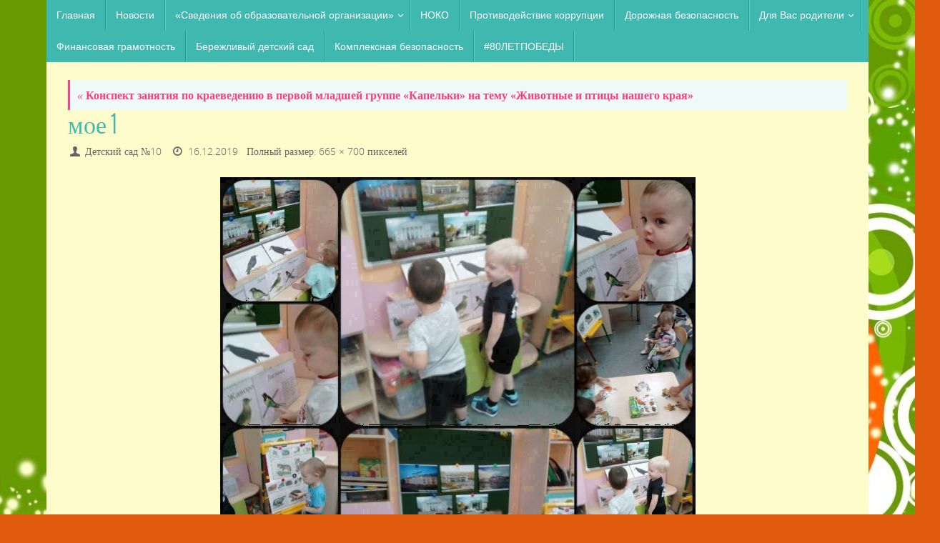

--- FILE ---
content_type: text/html; charset=UTF-8
request_url: https://10.dou-lnk.ru/2019/12/16/konspekt-zanyatiya-po-kraevedeniyu-v-pervoj-mladshej-gruppe-kapelki-na-temu-zhivotnye-i-ptitsy-nashego-kraya/moe-1/
body_size: 56293
content:
<!DOCTYPE html>
<html lang="ru-RU">
<head>
<meta name="viewport" content="width=device-width, user-scalable=no, initial-scale=1.0, minimum-scale=1.0, maximum-scale=1.0">
<meta http-equiv="Content-Type" content="text/html; charset=UTF-8" />
<link rel="profile" href="http://gmpg.org/xfn/11" />
<link rel="pingback" href="https://10.dou-lnk.ru/xmlrpc.php" />
<meta name='robots' content='index, follow, max-image-preview:large, max-snippet:-1, max-video-preview:-1' />

	<!-- This site is optimized with the Yoast SEO plugin v26.7 - https://yoast.com/wordpress/plugins/seo/ -->
	<title>мое 1 - МАДОУ &quot;Детский сад № 10 комбинированного вида&quot;</title>
	<link rel="canonical" href="https://10.dou-lnk.ru/2019/12/16/konspekt-zanyatiya-po-kraevedeniyu-v-pervoj-mladshej-gruppe-kapelki-na-temu-zhivotnye-i-ptitsy-nashego-kraya/moe-1/" />
	<meta property="og:locale" content="ru_RU" />
	<meta property="og:type" content="article" />
	<meta property="og:title" content="мое 1 - МАДОУ &quot;Детский сад № 10 комбинированного вида&quot;" />
	<meta property="og:url" content="https://10.dou-lnk.ru/2019/12/16/konspekt-zanyatiya-po-kraevedeniyu-v-pervoj-mladshej-gruppe-kapelki-na-temu-zhivotnye-i-ptitsy-nashego-kraya/moe-1/" />
	<meta property="og:site_name" content="МАДОУ &quot;Детский сад № 10 комбинированного вида&quot;" />
	<meta property="og:image" content="https://10.dou-lnk.ru/2019/12/16/konspekt-zanyatiya-po-kraevedeniyu-v-pervoj-mladshej-gruppe-kapelki-na-temu-zhivotnye-i-ptitsy-nashego-kraya/moe-1" />
	<meta property="og:image:width" content="665" />
	<meta property="og:image:height" content="700" />
	<meta property="og:image:type" content="image/jpeg" />
	<meta name="twitter:card" content="summary_large_image" />
	<script type="application/ld+json" class="yoast-schema-graph">{"@context":"https://schema.org","@graph":[{"@type":"WebPage","@id":"https://10.dou-lnk.ru/2019/12/16/konspekt-zanyatiya-po-kraevedeniyu-v-pervoj-mladshej-gruppe-kapelki-na-temu-zhivotnye-i-ptitsy-nashego-kraya/moe-1/","url":"https://10.dou-lnk.ru/2019/12/16/konspekt-zanyatiya-po-kraevedeniyu-v-pervoj-mladshej-gruppe-kapelki-na-temu-zhivotnye-i-ptitsy-nashego-kraya/moe-1/","name":"мое 1 - МАДОУ &quot;Детский сад № 10 комбинированного вида&quot;","isPartOf":{"@id":"https://10.dou-lnk.ru/#website"},"primaryImageOfPage":{"@id":"https://10.dou-lnk.ru/2019/12/16/konspekt-zanyatiya-po-kraevedeniyu-v-pervoj-mladshej-gruppe-kapelki-na-temu-zhivotnye-i-ptitsy-nashego-kraya/moe-1/#primaryimage"},"image":{"@id":"https://10.dou-lnk.ru/2019/12/16/konspekt-zanyatiya-po-kraevedeniyu-v-pervoj-mladshej-gruppe-kapelki-na-temu-zhivotnye-i-ptitsy-nashego-kraya/moe-1/#primaryimage"},"thumbnailUrl":"https://10.dou-lnk.ru/wp-content/uploads/2019/12/moe-1.jpg","datePublished":"2019-12-16T11:12:32+00:00","breadcrumb":{"@id":"https://10.dou-lnk.ru/2019/12/16/konspekt-zanyatiya-po-kraevedeniyu-v-pervoj-mladshej-gruppe-kapelki-na-temu-zhivotnye-i-ptitsy-nashego-kraya/moe-1/#breadcrumb"},"inLanguage":"ru-RU","potentialAction":[{"@type":"ReadAction","target":["https://10.dou-lnk.ru/2019/12/16/konspekt-zanyatiya-po-kraevedeniyu-v-pervoj-mladshej-gruppe-kapelki-na-temu-zhivotnye-i-ptitsy-nashego-kraya/moe-1/"]}]},{"@type":"ImageObject","inLanguage":"ru-RU","@id":"https://10.dou-lnk.ru/2019/12/16/konspekt-zanyatiya-po-kraevedeniyu-v-pervoj-mladshej-gruppe-kapelki-na-temu-zhivotnye-i-ptitsy-nashego-kraya/moe-1/#primaryimage","url":"https://10.dou-lnk.ru/wp-content/uploads/2019/12/moe-1.jpg","contentUrl":"https://10.dou-lnk.ru/wp-content/uploads/2019/12/moe-1.jpg","width":665,"height":700},{"@type":"BreadcrumbList","@id":"https://10.dou-lnk.ru/2019/12/16/konspekt-zanyatiya-po-kraevedeniyu-v-pervoj-mladshej-gruppe-kapelki-na-temu-zhivotnye-i-ptitsy-nashego-kraya/moe-1/#breadcrumb","itemListElement":[{"@type":"ListItem","position":1,"name":"Главная страница","item":"https://10.dou-lnk.ru/"},{"@type":"ListItem","position":2,"name":"Конспект занятия по краеведению в первой младшей группе «Капельки» на тему «Животные и птицы нашего края»","item":"https://10.dou-lnk.ru/2019/12/16/konspekt-zanyatiya-po-kraevedeniyu-v-pervoj-mladshej-gruppe-kapelki-na-temu-zhivotnye-i-ptitsy-nashego-kraya/"},{"@type":"ListItem","position":3,"name":"мое 1"}]},{"@type":"WebSite","@id":"https://10.dou-lnk.ru/#website","url":"https://10.dou-lnk.ru/","name":"МАДОУ &quot;Детский сад № 10 комбинированного вида&quot;","description":"","potentialAction":[{"@type":"SearchAction","target":{"@type":"EntryPoint","urlTemplate":"https://10.dou-lnk.ru/?s={search_term_string}"},"query-input":{"@type":"PropertyValueSpecification","valueRequired":true,"valueName":"search_term_string"}}],"inLanguage":"ru-RU"}]}</script>
	<!-- / Yoast SEO plugin. -->


<link rel="alternate" type="application/rss+xml" title="МАДОУ &quot;Детский сад № 10 комбинированного вида&quot; &raquo; Лента" href="https://10.dou-lnk.ru/feed/" />
<link rel="alternate" type="application/rss+xml" title="МАДОУ &quot;Детский сад № 10 комбинированного вида&quot; &raquo; Лента комментариев" href="https://10.dou-lnk.ru/comments/feed/" />
<link rel="alternate" title="oEmbed (JSON)" type="application/json+oembed" href="https://10.dou-lnk.ru/wp-json/oembed/1.0/embed?url=https%3A%2F%2F10.dou-lnk.ru%2F2019%2F12%2F16%2Fkonspekt-zanyatiya-po-kraevedeniyu-v-pervoj-mladshej-gruppe-kapelki-na-temu-zhivotnye-i-ptitsy-nashego-kraya%2Fmoe-1%2F" />
<link rel="alternate" title="oEmbed (XML)" type="text/xml+oembed" href="https://10.dou-lnk.ru/wp-json/oembed/1.0/embed?url=https%3A%2F%2F10.dou-lnk.ru%2F2019%2F12%2F16%2Fkonspekt-zanyatiya-po-kraevedeniyu-v-pervoj-mladshej-gruppe-kapelki-na-temu-zhivotnye-i-ptitsy-nashego-kraya%2Fmoe-1%2F&#038;format=xml" />
<style id='wp-img-auto-sizes-contain-inline-css' type='text/css'>
img:is([sizes=auto i],[sizes^="auto," i]){contain-intrinsic-size:3000px 1500px}
/*# sourceURL=wp-img-auto-sizes-contain-inline-css */
</style>
<style id='wp-emoji-styles-inline-css' type='text/css'>

	img.wp-smiley, img.emoji {
		display: inline !important;
		border: none !important;
		box-shadow: none !important;
		height: 1em !important;
		width: 1em !important;
		margin: 0 0.07em !important;
		vertical-align: -0.1em !important;
		background: none !important;
		padding: 0 !important;
	}
/*# sourceURL=wp-emoji-styles-inline-css */
</style>
<style id='wp-block-library-inline-css' type='text/css'>
:root{--wp-block-synced-color:#7a00df;--wp-block-synced-color--rgb:122,0,223;--wp-bound-block-color:var(--wp-block-synced-color);--wp-editor-canvas-background:#ddd;--wp-admin-theme-color:#007cba;--wp-admin-theme-color--rgb:0,124,186;--wp-admin-theme-color-darker-10:#006ba1;--wp-admin-theme-color-darker-10--rgb:0,107,160.5;--wp-admin-theme-color-darker-20:#005a87;--wp-admin-theme-color-darker-20--rgb:0,90,135;--wp-admin-border-width-focus:2px}@media (min-resolution:192dpi){:root{--wp-admin-border-width-focus:1.5px}}.wp-element-button{cursor:pointer}:root .has-very-light-gray-background-color{background-color:#eee}:root .has-very-dark-gray-background-color{background-color:#313131}:root .has-very-light-gray-color{color:#eee}:root .has-very-dark-gray-color{color:#313131}:root .has-vivid-green-cyan-to-vivid-cyan-blue-gradient-background{background:linear-gradient(135deg,#00d084,#0693e3)}:root .has-purple-crush-gradient-background{background:linear-gradient(135deg,#34e2e4,#4721fb 50%,#ab1dfe)}:root .has-hazy-dawn-gradient-background{background:linear-gradient(135deg,#faaca8,#dad0ec)}:root .has-subdued-olive-gradient-background{background:linear-gradient(135deg,#fafae1,#67a671)}:root .has-atomic-cream-gradient-background{background:linear-gradient(135deg,#fdd79a,#004a59)}:root .has-nightshade-gradient-background{background:linear-gradient(135deg,#330968,#31cdcf)}:root .has-midnight-gradient-background{background:linear-gradient(135deg,#020381,#2874fc)}:root{--wp--preset--font-size--normal:16px;--wp--preset--font-size--huge:42px}.has-regular-font-size{font-size:1em}.has-larger-font-size{font-size:2.625em}.has-normal-font-size{font-size:var(--wp--preset--font-size--normal)}.has-huge-font-size{font-size:var(--wp--preset--font-size--huge)}.has-text-align-center{text-align:center}.has-text-align-left{text-align:left}.has-text-align-right{text-align:right}.has-fit-text{white-space:nowrap!important}#end-resizable-editor-section{display:none}.aligncenter{clear:both}.items-justified-left{justify-content:flex-start}.items-justified-center{justify-content:center}.items-justified-right{justify-content:flex-end}.items-justified-space-between{justify-content:space-between}.screen-reader-text{border:0;clip-path:inset(50%);height:1px;margin:-1px;overflow:hidden;padding:0;position:absolute;width:1px;word-wrap:normal!important}.screen-reader-text:focus{background-color:#ddd;clip-path:none;color:#444;display:block;font-size:1em;height:auto;left:5px;line-height:normal;padding:15px 23px 14px;text-decoration:none;top:5px;width:auto;z-index:100000}html :where(.has-border-color){border-style:solid}html :where([style*=border-top-color]){border-top-style:solid}html :where([style*=border-right-color]){border-right-style:solid}html :where([style*=border-bottom-color]){border-bottom-style:solid}html :where([style*=border-left-color]){border-left-style:solid}html :where([style*=border-width]){border-style:solid}html :where([style*=border-top-width]){border-top-style:solid}html :where([style*=border-right-width]){border-right-style:solid}html :where([style*=border-bottom-width]){border-bottom-style:solid}html :where([style*=border-left-width]){border-left-style:solid}html :where(img[class*=wp-image-]){height:auto;max-width:100%}:where(figure){margin:0 0 1em}html :where(.is-position-sticky){--wp-admin--admin-bar--position-offset:var(--wp-admin--admin-bar--height,0px)}@media screen and (max-width:600px){html :where(.is-position-sticky){--wp-admin--admin-bar--position-offset:0px}}

/*# sourceURL=wp-block-library-inline-css */
</style><style id='global-styles-inline-css' type='text/css'>
:root{--wp--preset--aspect-ratio--square: 1;--wp--preset--aspect-ratio--4-3: 4/3;--wp--preset--aspect-ratio--3-4: 3/4;--wp--preset--aspect-ratio--3-2: 3/2;--wp--preset--aspect-ratio--2-3: 2/3;--wp--preset--aspect-ratio--16-9: 16/9;--wp--preset--aspect-ratio--9-16: 9/16;--wp--preset--color--black: #000000;--wp--preset--color--cyan-bluish-gray: #abb8c3;--wp--preset--color--white: #ffffff;--wp--preset--color--pale-pink: #f78da7;--wp--preset--color--vivid-red: #cf2e2e;--wp--preset--color--luminous-vivid-orange: #ff6900;--wp--preset--color--luminous-vivid-amber: #fcb900;--wp--preset--color--light-green-cyan: #7bdcb5;--wp--preset--color--vivid-green-cyan: #00d084;--wp--preset--color--pale-cyan-blue: #8ed1fc;--wp--preset--color--vivid-cyan-blue: #0693e3;--wp--preset--color--vivid-purple: #9b51e0;--wp--preset--gradient--vivid-cyan-blue-to-vivid-purple: linear-gradient(135deg,rgb(6,147,227) 0%,rgb(155,81,224) 100%);--wp--preset--gradient--light-green-cyan-to-vivid-green-cyan: linear-gradient(135deg,rgb(122,220,180) 0%,rgb(0,208,130) 100%);--wp--preset--gradient--luminous-vivid-amber-to-luminous-vivid-orange: linear-gradient(135deg,rgb(252,185,0) 0%,rgb(255,105,0) 100%);--wp--preset--gradient--luminous-vivid-orange-to-vivid-red: linear-gradient(135deg,rgb(255,105,0) 0%,rgb(207,46,46) 100%);--wp--preset--gradient--very-light-gray-to-cyan-bluish-gray: linear-gradient(135deg,rgb(238,238,238) 0%,rgb(169,184,195) 100%);--wp--preset--gradient--cool-to-warm-spectrum: linear-gradient(135deg,rgb(74,234,220) 0%,rgb(151,120,209) 20%,rgb(207,42,186) 40%,rgb(238,44,130) 60%,rgb(251,105,98) 80%,rgb(254,248,76) 100%);--wp--preset--gradient--blush-light-purple: linear-gradient(135deg,rgb(255,206,236) 0%,rgb(152,150,240) 100%);--wp--preset--gradient--blush-bordeaux: linear-gradient(135deg,rgb(254,205,165) 0%,rgb(254,45,45) 50%,rgb(107,0,62) 100%);--wp--preset--gradient--luminous-dusk: linear-gradient(135deg,rgb(255,203,112) 0%,rgb(199,81,192) 50%,rgb(65,88,208) 100%);--wp--preset--gradient--pale-ocean: linear-gradient(135deg,rgb(255,245,203) 0%,rgb(182,227,212) 50%,rgb(51,167,181) 100%);--wp--preset--gradient--electric-grass: linear-gradient(135deg,rgb(202,248,128) 0%,rgb(113,206,126) 100%);--wp--preset--gradient--midnight: linear-gradient(135deg,rgb(2,3,129) 0%,rgb(40,116,252) 100%);--wp--preset--font-size--small: 13px;--wp--preset--font-size--medium: 20px;--wp--preset--font-size--large: 36px;--wp--preset--font-size--x-large: 42px;--wp--preset--spacing--20: 0.44rem;--wp--preset--spacing--30: 0.67rem;--wp--preset--spacing--40: 1rem;--wp--preset--spacing--50: 1.5rem;--wp--preset--spacing--60: 2.25rem;--wp--preset--spacing--70: 3.38rem;--wp--preset--spacing--80: 5.06rem;--wp--preset--shadow--natural: 6px 6px 9px rgba(0, 0, 0, 0.2);--wp--preset--shadow--deep: 12px 12px 50px rgba(0, 0, 0, 0.4);--wp--preset--shadow--sharp: 6px 6px 0px rgba(0, 0, 0, 0.2);--wp--preset--shadow--outlined: 6px 6px 0px -3px rgb(255, 255, 255), 6px 6px rgb(0, 0, 0);--wp--preset--shadow--crisp: 6px 6px 0px rgb(0, 0, 0);}:where(.is-layout-flex){gap: 0.5em;}:where(.is-layout-grid){gap: 0.5em;}body .is-layout-flex{display: flex;}.is-layout-flex{flex-wrap: wrap;align-items: center;}.is-layout-flex > :is(*, div){margin: 0;}body .is-layout-grid{display: grid;}.is-layout-grid > :is(*, div){margin: 0;}:where(.wp-block-columns.is-layout-flex){gap: 2em;}:where(.wp-block-columns.is-layout-grid){gap: 2em;}:where(.wp-block-post-template.is-layout-flex){gap: 1.25em;}:where(.wp-block-post-template.is-layout-grid){gap: 1.25em;}.has-black-color{color: var(--wp--preset--color--black) !important;}.has-cyan-bluish-gray-color{color: var(--wp--preset--color--cyan-bluish-gray) !important;}.has-white-color{color: var(--wp--preset--color--white) !important;}.has-pale-pink-color{color: var(--wp--preset--color--pale-pink) !important;}.has-vivid-red-color{color: var(--wp--preset--color--vivid-red) !important;}.has-luminous-vivid-orange-color{color: var(--wp--preset--color--luminous-vivid-orange) !important;}.has-luminous-vivid-amber-color{color: var(--wp--preset--color--luminous-vivid-amber) !important;}.has-light-green-cyan-color{color: var(--wp--preset--color--light-green-cyan) !important;}.has-vivid-green-cyan-color{color: var(--wp--preset--color--vivid-green-cyan) !important;}.has-pale-cyan-blue-color{color: var(--wp--preset--color--pale-cyan-blue) !important;}.has-vivid-cyan-blue-color{color: var(--wp--preset--color--vivid-cyan-blue) !important;}.has-vivid-purple-color{color: var(--wp--preset--color--vivid-purple) !important;}.has-black-background-color{background-color: var(--wp--preset--color--black) !important;}.has-cyan-bluish-gray-background-color{background-color: var(--wp--preset--color--cyan-bluish-gray) !important;}.has-white-background-color{background-color: var(--wp--preset--color--white) !important;}.has-pale-pink-background-color{background-color: var(--wp--preset--color--pale-pink) !important;}.has-vivid-red-background-color{background-color: var(--wp--preset--color--vivid-red) !important;}.has-luminous-vivid-orange-background-color{background-color: var(--wp--preset--color--luminous-vivid-orange) !important;}.has-luminous-vivid-amber-background-color{background-color: var(--wp--preset--color--luminous-vivid-amber) !important;}.has-light-green-cyan-background-color{background-color: var(--wp--preset--color--light-green-cyan) !important;}.has-vivid-green-cyan-background-color{background-color: var(--wp--preset--color--vivid-green-cyan) !important;}.has-pale-cyan-blue-background-color{background-color: var(--wp--preset--color--pale-cyan-blue) !important;}.has-vivid-cyan-blue-background-color{background-color: var(--wp--preset--color--vivid-cyan-blue) !important;}.has-vivid-purple-background-color{background-color: var(--wp--preset--color--vivid-purple) !important;}.has-black-border-color{border-color: var(--wp--preset--color--black) !important;}.has-cyan-bluish-gray-border-color{border-color: var(--wp--preset--color--cyan-bluish-gray) !important;}.has-white-border-color{border-color: var(--wp--preset--color--white) !important;}.has-pale-pink-border-color{border-color: var(--wp--preset--color--pale-pink) !important;}.has-vivid-red-border-color{border-color: var(--wp--preset--color--vivid-red) !important;}.has-luminous-vivid-orange-border-color{border-color: var(--wp--preset--color--luminous-vivid-orange) !important;}.has-luminous-vivid-amber-border-color{border-color: var(--wp--preset--color--luminous-vivid-amber) !important;}.has-light-green-cyan-border-color{border-color: var(--wp--preset--color--light-green-cyan) !important;}.has-vivid-green-cyan-border-color{border-color: var(--wp--preset--color--vivid-green-cyan) !important;}.has-pale-cyan-blue-border-color{border-color: var(--wp--preset--color--pale-cyan-blue) !important;}.has-vivid-cyan-blue-border-color{border-color: var(--wp--preset--color--vivid-cyan-blue) !important;}.has-vivid-purple-border-color{border-color: var(--wp--preset--color--vivid-purple) !important;}.has-vivid-cyan-blue-to-vivid-purple-gradient-background{background: var(--wp--preset--gradient--vivid-cyan-blue-to-vivid-purple) !important;}.has-light-green-cyan-to-vivid-green-cyan-gradient-background{background: var(--wp--preset--gradient--light-green-cyan-to-vivid-green-cyan) !important;}.has-luminous-vivid-amber-to-luminous-vivid-orange-gradient-background{background: var(--wp--preset--gradient--luminous-vivid-amber-to-luminous-vivid-orange) !important;}.has-luminous-vivid-orange-to-vivid-red-gradient-background{background: var(--wp--preset--gradient--luminous-vivid-orange-to-vivid-red) !important;}.has-very-light-gray-to-cyan-bluish-gray-gradient-background{background: var(--wp--preset--gradient--very-light-gray-to-cyan-bluish-gray) !important;}.has-cool-to-warm-spectrum-gradient-background{background: var(--wp--preset--gradient--cool-to-warm-spectrum) !important;}.has-blush-light-purple-gradient-background{background: var(--wp--preset--gradient--blush-light-purple) !important;}.has-blush-bordeaux-gradient-background{background: var(--wp--preset--gradient--blush-bordeaux) !important;}.has-luminous-dusk-gradient-background{background: var(--wp--preset--gradient--luminous-dusk) !important;}.has-pale-ocean-gradient-background{background: var(--wp--preset--gradient--pale-ocean) !important;}.has-electric-grass-gradient-background{background: var(--wp--preset--gradient--electric-grass) !important;}.has-midnight-gradient-background{background: var(--wp--preset--gradient--midnight) !important;}.has-small-font-size{font-size: var(--wp--preset--font-size--small) !important;}.has-medium-font-size{font-size: var(--wp--preset--font-size--medium) !important;}.has-large-font-size{font-size: var(--wp--preset--font-size--large) !important;}.has-x-large-font-size{font-size: var(--wp--preset--font-size--x-large) !important;}
/*# sourceURL=global-styles-inline-css */
</style>

<style id='classic-theme-styles-inline-css' type='text/css'>
/*! This file is auto-generated */
.wp-block-button__link{color:#fff;background-color:#32373c;border-radius:9999px;box-shadow:none;text-decoration:none;padding:calc(.667em + 2px) calc(1.333em + 2px);font-size:1.125em}.wp-block-file__button{background:#32373c;color:#fff;text-decoration:none}
/*# sourceURL=/wp-includes/css/classic-themes.min.css */
</style>
<link rel='stylesheet' id='tempera-fonts-css' href='https://10.dou-lnk.ru/wp-content/themes/tempera/fonts/fontfaces.css?ver=1.8.3' type='text/css' media='all' />
<link rel='stylesheet' id='tempera-style-css' href='https://10.dou-lnk.ru/wp-content/themes/tempera/style.css?ver=1.8.3' type='text/css' media='all' />
<style id='tempera-style-inline-css' type='text/css'>
#header, #main, #topbar-inner { max-width: 1150px; } #container.one-column { } #container.two-columns-right #secondary { width:300px; float:right; } #container.two-columns-right #content { width:calc(100% - 330px); float:left; } #container.two-columns-left #primary { width:300px; float:left; } #container.two-columns-left #content { width:calc(100% - 330px); float:right; } #container.three-columns-right .sidey { width:150px; float:left; } #container.three-columns-right #primary { margin-left:15px; margin-right:15px; } #container.three-columns-right #content { width: calc(100% - 330px); float:left;} #container.three-columns-left .sidey { width:150px; float:left; } #container.three-columns-left #secondary {margin-left:15px; margin-right:15px; } #container.three-columns-left #content { width: calc(100% - 330px); float:right; } #container.three-columns-sided .sidey { width:150px; float:left; } #container.three-columns-sided #secondary { float:right; } #container.three-columns-sided #content { width: calc(100% - 360px); float:right; margin: 0 180px 0 -1150px; } body { font-family: "Open Sans Light"; } #content h1.entry-title a, #content h2.entry-title a, #content h1.entry-title , #content h2.entry-title { font-family: "Oswald Light"; } .widget-title, .widget-title a { font-family: "Open Sans Light"; } .entry-content h1, .entry-content h2, .entry-content h3, .entry-content h4, .entry-content h5, .entry-content h6, #comments #reply-title, .nivo-caption h2, #front-text1 h2, #front-text2 h2, .column-header-image, .column-header-noimage { font-family: "Yanone Kaffeesatz Light"; } #site-title span a { font-family: Futura, "Century Gothic", AppleGothic, sans-serif; } #access ul li a, #access ul li a span { font-family: Futura, "Century Gothic", AppleGothic, sans-serif; } body { color: #333333; background-color: #F5F4E7 } a { color: #FF3D7F; } a:hover,.entry-meta span a:hover, .comments-link a:hover { color: #FF9E9d; } #header { ; } #site-title span a { color:#FF3D7F; } #site-description { color:#444444; background-color: rgba(247,247,242,0.3); padding-left: 6px; } .socials a { background-color: #FF3D7F; } .socials .socials-hover { background-color: #FF9E9d; } /* Main menu top level */ #access a, #nav-toggle span, li.menu-main-search .searchform input[type="search"] { color: #fff; } li.menu-main-search .searchform input[type="search"] { background-color: #57d0c7; border-left-color: #219a91; } #access, #nav-toggle {background-color: #3FB8AF; } #access > .menu > ul > li > a > span { border-color: #219a91; -webkit-box-shadow: 1px 0 0 #57d0c7; box-shadow: 1px 0 0 #57d0c7; } /*.rtl #access > .menu > ul > li > a > span { -webkit-box-shadow: -1px 0 0 #57d0c7; box-shadow: -1px 0 0 #57d0c7; } */ #access a:hover {background-color: #4cc5bc; } #access ul li.current_page_item > a, #access ul li.current-menu-item > a, #access ul li.current_page_ancestor > a, #access ul li.current-menu-ancestor > a { background-color: #4cc5bc; } /* Main menu Submenus */ #access > .menu > ul > li > ul:before {border-bottom-color:#FF3D7F;} #access ul ul ul li:first-child:before { border-right-color:#FF3D7F;} #access ul ul li { background-color:#FF3D7F; border-top-color:#ff4b8d; border-bottom-color:#f43274} #access ul ul li a{color:#DDDDDD} #access ul ul li a:hover{background:#ff4b8d} #access ul ul li.current_page_item > a, #access ul ul li.current-menu-item > a, #access ul ul li.current_page_ancestor > a, #access ul ul li.current-menu-ancestor > a { background-color:#ff4b8d; } #topbar { background-color: #dedbb2;border-bottom-color:#ffffda; box-shadow:3px 0 3px #b6b38a; } .topmenu ul li a, .topmenu .searchsubmit { color: #666666; } .topmenu ul li a:hover, .topmenu .searchform input[type="search"] { color: #666666; border-bottom-color: rgba( 255,61,127, 0.5); } #main { background-color: #fffccc; } #author-info, #entry-author-info, #content .page-title { border-color: #FF3D7F; background: #EEF9F8; } #entry-author-info #author-avatar, #author-info #author-avatar { ; } .sidey .widget-container { color: #333333; ; } .sidey .widget-title { color: #fff; background-color: #FF9E9D;border-color:#d77675;} .sidey .widget-container a {} .sidey .widget-container a:hover {} .entry-content h1, .entry-content h2, .entry-content h3, .entry-content h4, .entry-content h5, .entry-content h6 { color: #3FB8AF; } .sticky .entry-header {border-color:#FF3D7F } .entry-title, .entry-title a { color: #3FB8AF; } .entry-title a:hover { color: #7FC7AF; } #content span.entry-format { color: #fff; background-color: #3FB8AF; } #footer { color: #fff; background-color: #7FC7AF; } #footer2 { color: #fff; background-color: #3FB8AF; } #footer a { ; } #footer a:hover { ; } #footer2 a, .footermenu ul li:after { color: #EDECD3; } #footer2 a:hover { color: #F5F4E7; } #footer .widget-container { color: #999; background-color: #FFFFFF; } #footer .widget-title { color: #7FC7AF; background-color: #F5F4E7;border-color:#cdccbf } a.continue-reading-link, #cryout_ajax_more_trigger { color:#fff; background:#3FB8AF; border-bottom-color:#FF3D7F; } a.continue-reading-link:hover { border-bottom-color:#FF9E9D; } a.continue-reading-link i.crycon-right-dir {color:#FF3D7F} a.continue-reading-link:hover i.crycon-right-dir {color:#FF9E9D} .page-link a, .page-link > span > em {border-color:#D8F1EF} .columnmore a {background:#FF3D7F;color:#EEF9F8} .columnmore a:hover {background:#FF9E9D;} .button, #respond .form-submit input#submit, input[type="submit"], input[type="reset"] { background-color: #FF3D7F; } .button:hover, #respond .form-submit input#submit:hover { background-color: #FF9E9D; } .entry-content tr th, .entry-content thead th { color: #3FB8AF; } .entry-content table, .entry-content fieldset, .entry-content tr td, .entry-content tr th, .entry-content thead th { border-color: #D8F1EF; } .entry-content tr.even td { background-color: #EEF9F8 !important; } hr { border-color: #D8F1EF; } input[type="text"], input[type="password"], input[type="email"], textarea, select, input[type="color"],input[type="date"],input[type="datetime"],input[type="datetime-local"],input[type="month"],input[type="number"],input[type="range"], input[type="search"],input[type="tel"],input[type="time"],input[type="url"],input[type="week"] { background-color: #EEF9F8; border-color: #D8F1EF #D8F1EF; color: #333333; } input[type="submit"], input[type="reset"] { color: #fffccc; background-color: #FF3D7F; } input[type="text"]:hover, input[type="password"]:hover, input[type="email"]:hover, textarea:hover, input[type="color"]:hover, input[type="date"]:hover, input[type="datetime"]:hover, input[type="datetime-local"]:hover, input[type="month"]:hover, input[type="number"]:hover, input[type="range"]:hover, input[type="search"]:hover, input[type="tel"]:hover, input[type="time"]:hover, input[type="url"]:hover, input[type="week"]:hover { background-color: rgba(238,249,248,0.4); } .entry-content pre { border-color: #D8F1EF; border-bottom-color:#FF3D7F;} .entry-content code { background-color:#EEF9F8;} .entry-content blockquote { ; } abbr, acronym { border-color: #333333; } .comment-meta a { color: #333333; } #respond .form-allowed-tags { color: #999999; } .entry-meta .crycon-metas:before {color:#666;} .entry-meta span a, .comments-link a, .entry-meta {color:#666;} .entry-meta span a:hover, .comments-link a:hover {} .nav-next a:hover {} .nav-previous a:hover { } .pagination { border-color:#e4efee;} .pagination span, .pagination a { background:#EEF9F8; border-left-color:#d4dfde; border-right-color:#feffff; } .pagination a:hover { background: #f6ffff; } #searchform input[type="text"] {color:#999999;} .caption-accented .wp-caption { background-color:rgba(255,61,127,0.8); color:#fffccc} .tempera-image-one .entry-content img[class*='align'], .tempera-image-one .entry-summary img[class*='align'], .tempera-image-two .entry-content img[class*='align'], .tempera-image-two .entry-summary img[class*='align'], .tempera-image-one .entry-content [class*='wp-block'][class*='align'] img, .tempera-image-one .entry-summary [class*='wp-block'][class*='align'] img, .tempera-image-two .entry-content [class*='wp-block'][class*='align'] img, .tempera-image-two .entry-summary [class*='wp-block'][class*='align'] img { border-color:#FF3D7F;} html { font-size:14px; line-height:1.7; } .entry-content, .entry-summary, #frontpage blockquote { text-align:inherit; } .entry-content, .entry-summary, .widget-area { ; } #content h1.entry-title, #content h2.entry-title { font-size:34px ;} .widget-title, .widget-title a { font-size:18px ;} h1 { font-size: 2.526em; } h2 { font-size: 2.202em; } h3 { font-size: 1.878em; } h4 { font-size: 1.554em; } h5 { font-size: 1.23em; } h6 { font-size: 0.906em; } #site-title { font-size:38px ;} #access ul li a, li.menu-main-search .searchform input[type="search"] { font-size:14px ;} .nocomments, .nocomments2 {display:none;} .comments-link span { display:none;} #header-container > div { margin:20px 0 0 0px;} .page h1.entry-title, .home .page h2.entry-title { display:none; } .entry-content p, .entry-content ul, .entry-content ol, .entry-content dd, .entry-content pre, .entry-content hr, .entry-summary p, .commentlist p { margin-bottom: 1.0em; } #toTop {background:#fffccc;margin-left:1300px;} #toTop:hover .crycon-back2top:before {color:#FF9E9D;} @media (max-width: 1195px) { #footer2 #toTop { position: relative; margin-left: auto !important; margin-right: auto !important; bottom: 0; display: block; width: 45px; border-radius: 4px 4px 0 0; opacity: 1; } } #main {margin-top:0px; } #forbottom {margin-left: 30px; margin-right: 30px;} #header-widget-area { width: 33%; } #branding { height:0px; } 
/* Tempera Custom CSS */
/*# sourceURL=tempera-style-inline-css */
</style>
<link rel='stylesheet' id='tempera-mobile-css' href='https://10.dou-lnk.ru/wp-content/themes/tempera/styles/style-mobile.css?ver=1.8.3' type='text/css' media='all' />
<link rel='stylesheet' id='fancybox-css' href='https://10.dou-lnk.ru/wp-content/plugins/easy-fancybox/fancybox/1.5.4/jquery.fancybox.min.css?ver=df47fa6b3f74c8726ba5691843129433' type='text/css' media='screen' />
<style id='fancybox-inline-css' type='text/css'>
#fancybox-outer{background:#ffffff}#fancybox-content{background:#ffffff;border-color:#ffffff;color:#000000;}#fancybox-title,#fancybox-title-float-main{color:#fff}
/*# sourceURL=fancybox-inline-css */
</style>
<link rel='stylesheet' id='bvi-styles-css' href='https://10.dou-lnk.ru/wp-content/plugins/button-visually-impaired/assets/css/bvi.min.css?ver=2.3.0' type='text/css' media='all' />
<style id='bvi-styles-inline-css' type='text/css'>

			.bvi-widget,
			.bvi-shortcode a,
			.bvi-widget a, 
			.bvi-shortcode {
				color: #000000;
				background-color: #ffffff;
			}
			.bvi-widget .bvi-svg-eye,
			.bvi-shortcode .bvi-svg-eye {
			    display: inline-block;
                overflow: visible;
                width: 1.125em;
                height: 1em;
                font-size: 2em;
                vertical-align: middle;
			}
			.bvi-widget,
			.bvi-shortcode {
			    -webkit-transition: background-color .2s ease-out;
			    transition: background-color .2s ease-out;
			    cursor: pointer;
			    border-radius: 2px;
			    display: inline-block;
			    padding: 5px 10px;
			    vertical-align: middle;
			    text-decoration: none;
			}
/*# sourceURL=bvi-styles-inline-css */
</style>
<script type="text/javascript" src="https://10.dou-lnk.ru/wp-includes/js/jquery/jquery.min.js?ver=3.7.1" id="jquery-core-js"></script>
<script type="text/javascript" src="https://10.dou-lnk.ru/wp-includes/js/jquery/jquery-migrate.min.js?ver=3.4.1" id="jquery-migrate-js"></script>
<link rel="https://api.w.org/" href="https://10.dou-lnk.ru/wp-json/" /><link rel="alternate" title="JSON" type="application/json" href="https://10.dou-lnk.ru/wp-json/wp/v2/media/7904" /><link rel="EditURI" type="application/rsd+xml" title="RSD" href="https://10.dou-lnk.ru/xmlrpc.php?rsd" />

<link rel='shortlink' href='https://10.dou-lnk.ru/?p=7904' />
<style type="text/css" id="custom-background-css">
body.custom-background { background-color: #e05a0d; background-image: url("https://10.dou-lnk.ru/wp-content/uploads/2016/05/fon.jpg"); background-position: center top; background-size: auto; background-repeat: repeat; background-attachment: fixed; }
</style>
		<!--[if lt IE 9]>
	<script>
	document.createElement('header');
	document.createElement('nav');
	document.createElement('section');
	document.createElement('article');
	document.createElement('aside');
	document.createElement('footer');
	</script>
	<![endif]-->
	</head>
<body class="attachment wp-singular attachment-template-default single single-attachment postid-7904 attachmentid-7904 attachment-jpeg custom-background wp-theme-tempera tempera-image-none caption-dark tempera-comment-placeholders tempera-menu-left tempera-topbarhide">

	<a class="skip-link screen-reader-text" href="#main" title="Перейти к содержимому"> Перейти к содержимому </a>
	
<div id="wrapper" class="hfeed">
<div id="topbar" ><div id="topbar-inner">  </div></div>

<div id="header-full">
	<header id="header">
		<div id="masthead">
			<div id="branding" role="banner" >
				<img id="bg_image" alt="МАДОУ &quot;Детский сад № 10 комбинированного вида&quot;" title="МАДОУ &quot;Детский сад № 10 комбинированного вида&quot;" src="https://10.dou-lnk.ru/wp-content/uploads/2023/07/Novyj-tochechnyj-risunok-2.jpg"  />	<div id="header-container">
	</div>								<div style="clear:both;"></div>
			</div><!-- #branding -->
			<button id="nav-toggle"><span>&nbsp;</span></button>
			<nav id="access" class="jssafe" role="navigation">
					<div class="skip-link screen-reader-text"><a href="#content" title="Перейти к содержимому">
		Перейти к содержимому	</a></div>
	<div class="menu"><ul id="prime_nav" class="menu"><li id="menu-item-27" class="menu-item menu-item-type-custom menu-item-object-custom menu-item-home menu-item-27"><a href="http://10.dou-lnk.ru/"><span>Главная</span></a></li>
<li id="menu-item-67" class="menu-item menu-item-type-taxonomy menu-item-object-category menu-item-67"><a href="https://10.dou-lnk.ru/category/novosti/"><span>Новости</span></a></li>
<li id="menu-item-28" class="menu-item menu-item-type-post_type menu-item-object-page menu-item-has-children menu-item-28"><a href="https://10.dou-lnk.ru/sveden/"><span>«Сведения об образовательной организации»</span></a>
<ul class="sub-menu">
	<li id="menu-item-29" class="menu-item menu-item-type-post_type menu-item-object-page menu-item-29"><a href="https://10.dou-lnk.ru/sveden/common/"><span>Основные сведения</span></a></li>
	<li id="menu-item-30" class="menu-item menu-item-type-post_type menu-item-object-page menu-item-30"><a href="https://10.dou-lnk.ru/sveden/struct/"><span>Структура и органы управления образовательной организации</span></a></li>
	<li id="menu-item-31" class="menu-item menu-item-type-post_type menu-item-object-page menu-item-31"><a href="https://10.dou-lnk.ru/sveden/document/"><span>Документы</span></a></li>
	<li id="menu-item-32" class="menu-item menu-item-type-post_type menu-item-object-page menu-item-32"><a href="https://10.dou-lnk.ru/sveden/education/"><span>Образование</span></a></li>
	<li id="menu-item-33" class="menu-item menu-item-type-post_type menu-item-object-page menu-item-33"><a href="https://10.dou-lnk.ru/sveden/edustandarts/"><span>Образовательные стандарты</span></a></li>
	<li id="menu-item-62" class="menu-item menu-item-type-post_type menu-item-object-page menu-item-62"><a href="https://10.dou-lnk.ru/sveden/employees/"><span>Руководство. Педагогический (научно-педагогический) состав</span></a></li>
	<li id="menu-item-63" class="menu-item menu-item-type-post_type menu-item-object-page menu-item-63"><a href="https://10.dou-lnk.ru/sveden/objects/"><span>Материально-техническое обеспечение и оснащенность образовательного процесса</span></a></li>
	<li id="menu-item-64" class="menu-item menu-item-type-post_type menu-item-object-page menu-item-64"><a href="https://10.dou-lnk.ru/sveden/grants/"><span>Стипендии и иные виды материальной поддержки</span></a></li>
	<li id="menu-item-1952" class="menu-item menu-item-type-post_type menu-item-object-page menu-item-1952"><a href="https://10.dou-lnk.ru/sveden/paid_edu/"><span>Платные образовательные услуги</span></a></li>
	<li id="menu-item-65" class="menu-item menu-item-type-post_type menu-item-object-page menu-item-65"><a href="https://10.dou-lnk.ru/sveden/budget/"><span>Финансово-хозяйственная деятельность</span></a></li>
	<li id="menu-item-66" class="menu-item menu-item-type-post_type menu-item-object-page menu-item-66"><a href="https://10.dou-lnk.ru/sveden/vacant/"><span>Вакантные места для приема (перевода)</span></a></li>
	<li id="menu-item-8897" class="menu-item menu-item-type-post_type menu-item-object-page menu-item-8897"><a href="https://10.dou-lnk.ru/sveden/ovz/"><span>Доступная среда</span></a></li>
	<li id="menu-item-8896" class="menu-item menu-item-type-post_type menu-item-object-page menu-item-8896"><a href="https://10.dou-lnk.ru/sveden/inter/"><span>Международное сотрудничество</span></a></li>
</ul>
</li>
<li id="menu-item-8143" class="menu-item menu-item-type-post_type menu-item-object-page menu-item-8143"><a href="https://10.dou-lnk.ru/noko-2/"><span>НОКО</span></a></li>
<li id="menu-item-9469" class="menu-item menu-item-type-post_type menu-item-object-page menu-item-9469"><a href="https://10.dou-lnk.ru/antikorruptsiya/"><span>Противодействие коррупции</span></a></li>
<li id="menu-item-5659" class="menu-item menu-item-type-post_type menu-item-object-page menu-item-5659"><a href="https://10.dou-lnk.ru/dorozhnaya-bezopasnost-2/"><span>Дорожная безопасность</span></a></li>
<li id="menu-item-68" class="menu-item menu-item-type-post_type menu-item-object-page menu-item-has-children menu-item-68"><a href="https://10.dou-lnk.ru/parents/"><span>Для Вас родители</span></a>
<ul class="sub-menu">
	<li id="menu-item-69" class="menu-item menu-item-type-taxonomy menu-item-object-category menu-item-69"><a href="https://10.dou-lnk.ru/category/dlya-vas-roditeli/obyavleniya/"><span>Объявления</span></a></li>
	<li id="menu-item-642" class="menu-item menu-item-type-post_type menu-item-object-page menu-item-642"><a href="https://10.dou-lnk.ru/parents/pitanie/"><span>Питание</span></a></li>
	<li id="menu-item-7427" class="menu-item menu-item-type-post_type menu-item-object-page menu-item-7427"><a href="https://10.dou-lnk.ru/parents/gto/"><span>ГТО</span></a></li>
	<li id="menu-item-9783" class="menu-item menu-item-type-post_type menu-item-object-page menu-item-9783"><a href="https://10.dou-lnk.ru/parents/kuzbasskaya-doshkolnaya-liga-sporta/"><span>Кузбасская дошкольная лига спорта</span></a></li>
</ul>
</li>
<li id="menu-item-9566" class="menu-item menu-item-type-post_type menu-item-object-page menu-item-9566"><a href="https://10.dou-lnk.ru/finansovaya-gramotnost/"><span>Финансовая грамотность</span></a></li>
<li id="menu-item-9592" class="menu-item menu-item-type-post_type menu-item-object-page menu-item-9592"><a href="https://10.dou-lnk.ru/berezhlivyj-detskij-sad/"><span>Бережливый детский сад</span></a></li>
<li id="menu-item-9618" class="menu-item menu-item-type-post_type menu-item-object-page menu-item-9618"><a href="https://10.dou-lnk.ru/kompleksnaya-bezopasnost/"><span>Комплексная безопасность</span></a></li>
<li id="menu-item-10168" class="menu-item menu-item-type-post_type menu-item-object-page menu-item-10168"><a href="https://10.dou-lnk.ru/80letpobedy/"><span>#80ЛЕТПОБЕДЫ</span></a></li>
</ul></div>			</nav><!-- #access -->
		</div><!-- #masthead -->
	</header><!-- #header -->
</div><!-- #header-full -->

<div style="clear:both;height:0;"> </div>

<div id="main" class="main">
			<div  id="forbottom" >
		
		<div style="clear:both;"> </div>

		
		<section id="container" class="single-attachment one-column">
			<div id="content" role="main">


									<p class="page-title"><a href="https://10.dou-lnk.ru/2019/12/16/konspekt-zanyatiya-po-kraevedeniyu-v-pervoj-mladshej-gruppe-kapelki-na-temu-zhivotnye-i-ptitsy-nashego-kraya/" title="Вернуться: Конспект занятия по краеведению в первой младшей группе «Капельки» на тему «Животные и птицы нашего края»" rel="gallery"><span class="meta-nav">&laquo;</span> Конспект занятия по краеведению в первой младшей группе «Капельки» на тему «Животные и птицы нашего края»</a></p>
				
				<div id="post-7904" class="post post-7904 attachment type-attachment status-inherit hentry">
					<h2 class="entry-title">мое 1</h2>

					<div class="entry-meta">
						<span class="author vcard" ><i class="crycon-author crycon-metas" title="Автор "></i>
					<a class="url fn n" rel="author" href="https://10.dou-lnk.ru/author/dou10/" title="Посмотреть все записи автора Детский сад №10">Детский сад №10</a></span><span><i class="crycon-time crycon-metas" title="Дата"></i>
				<time class="onDate date published" datetime="2019-12-16T14:12:32+03:00">
					<a href="https://10.dou-lnk.ru/2019/12/16/konspekt-zanyatiya-po-kraevedeniyu-v-pervoj-mladshej-gruppe-kapelki-na-temu-zhivotnye-i-ptitsy-nashego-kraya/moe-1/" rel="bookmark">16.12.2019</a>
				</time>
			   </span><time class="updated"  datetime="2019-12-16T14:12:32+03:00">16.12.2019</time><span class="attach-size">Полный размер: <a href="https://10.dou-lnk.ru/wp-content/uploads/2019/12/moe-1.jpg" title="Ссылка на полноразмерное изображение">665 &times; 700</a> пикселей</span>					</div><!-- .entry-meta -->

					<div class="entry-content">
						<div class="entry-attachment">
						<p class="attachment"><a href="https://10.dou-lnk.ru/2019/12/16/konspekt-zanyatiya-po-kraevedeniyu-v-pervoj-mladshej-gruppe-kapelki-na-temu-zhivotnye-i-ptitsy-nashego-kraya/moe-2/" title="мое 1" rel="attachment"><img width="665" height="700" src="https://10.dou-lnk.ru/wp-content/uploads/2019/12/moe-1.jpg" class="attachment-900x9999 size-900x9999" alt="" decoding="async" fetchpriority="high" srcset="https://10.dou-lnk.ru/wp-content/uploads/2019/12/moe-1.jpg 665w, https://10.dou-lnk.ru/wp-content/uploads/2019/12/moe-1-285x300.jpg 285w, https://10.dou-lnk.ru/wp-content/uploads/2019/12/moe-1-143x150.jpg 143w" sizes="(max-width: 665px) 100vw, 665px" /></a></p>

					<div class="entry-utility">
						<span class="bl_bookmark"><i class="crycon-bookmark crycon-metas" title=" Закладка на постоянную ссылку"></i> <a href="https://10.dou-lnk.ru/2019/12/16/konspekt-zanyatiya-po-kraevedeniyu-v-pervoj-mladshej-gruppe-kapelki-na-temu-zhivotnye-i-ptitsy-nashego-kraya/moe-1/" title="Постоянная ссылка на мое 1" rel="bookmark"> Закладка</a>.</span>											</div><!-- .entry-utility -->

				</div><!-- #post-## -->

						</div><!-- .entry-attachment -->
						<div class="entry-caption"></div>


					</div><!-- .entry-content -->

						<div id="nav-below" class="navigation">
							<div class="nav-previous"></div>
							<div class="nav-next"><a href='https://10.dou-lnk.ru/2019/12/16/konspekt-zanyatiya-po-kraevedeniyu-v-pervoj-mladshej-gruppe-kapelki-na-temu-zhivotnye-i-ptitsy-nashego-kraya/moe-2/'>Следующее изображение<i class="meta-nav-next"></i></a></div>
						</div><!-- #nav-below -->


 <div id="comments" class="hideme"> 	<p class="nocomments">Обсуждение закрыто.</p>
	</div><!-- #comments -->




			</div><!-- #content -->
		</section><!-- #container -->

	<div style="clear:both;"></div>
	</div> <!-- #forbottom -->


	<footer id="footer" role="contentinfo">
		<div id="colophon">
		
			

			<div id="footer-widget-area"  role="complementary"  class="footerone" >

				<div id="first" class="widget-area">
					<ul class="xoxo">
						<li id="text-3" class="widget-container widget_text">			<div class="textwidget"><p>Адрес электронной почты: madousad10@yandex.ru">madousad10@yandex.ru</p>
<p>РЕКВИЗИТЫ МАДОУ № 10</p>
<ul>
<li><strong>ИНН </strong>4212034619</li>
<li><strong>ОКПО </strong>10913061</li>
<li><strong>ОВЭД </strong>80.10.1</li>
<li><strong>ОКАТО </strong>32419000000</li>
<li><strong>ОКОГУ </strong>421007</li>
</ul>
<p><strong>Заведующий муниципального автономного </p>
<p>дошкольного образовательного учреждения </p>
<p>"Детский сад № 10 комбинированного вида"</p>
<p>Клочкова Юлия Николаевна<br />
<strong>(38456)2-80-06</strong></p>
</div>
		</li>					</ul>
				</div><!-- #first .widget-area -->



			</div><!-- #footer-widget-area -->
			
		</div><!-- #colophon -->

		<div id="footer2">
		
			<div id="toTop"><i class="crycon-back2top"></i> </div><nav class="footermenu"><ul id="menu-sluzhebnoe" class="menu"><li id="menu-item-95" class="menu-item menu-item-type-custom menu-item-object-custom menu-item-95"><a href="/login">Вход</a></li>
</ul></nav>	<span style="display:block;float:right;text-align:right;padding:0 20px 5px;font-size:.9em;">
	Работает на <a target="_blank" href="http://www.cryoutcreations.eu" title="Tempera Theme by Cryout Creations">Tempera</a> &amp; <a target="_blank" href="http://wordpress.org/"
			title="Современная персональная платформа для публикаций">  WordPress.		</a>
	</span><!-- #site-info -->
				
		</div><!-- #footer2 -->

	</footer><!-- #footer -->

	</div><!-- #main -->
</div><!-- #wrapper -->


<script type="speculationrules">
{"prefetch":[{"source":"document","where":{"and":[{"href_matches":"/*"},{"not":{"href_matches":["/wp-*.php","/wp-admin/*","/wp-content/uploads/*","/wp-content/*","/wp-content/plugins/*","/wp-content/themes/tempera/*","/*\\?(.+)"]}},{"not":{"selector_matches":"a[rel~=\"nofollow\"]"}},{"not":{"selector_matches":".no-prefetch, .no-prefetch a"}}]},"eagerness":"conservative"}]}
</script>
<!-- Yandex.Metrika counter -->
<script type="text/javascript" >
   (function(m,e,t,r,i,k,a){m[i]=m[i]||function(){(m[i].a=m[i].a||[]).push(arguments)};
   m[i].l=1*new Date();
   for (var j = 0; j < document.scripts.length; j++) {if (document.scripts[j].src === r) { return; }}
   k=e.createElement(t),a=e.getElementsByTagName(t)[0],k.async=1,k.src=r,a.parentNode.insertBefore(k,a)})
   (window, document, "script", "https://mc.yandex.ru/metrika/tag.js", "ym");

   ym(53183338, "init", {
        clickmap:true,
        trackLinks:true,
        accurateTrackBounce:true,
        webvisor:true,
        trackHash:true
   });
</script>
<noscript><div><img src="https://mc.yandex.ru/watch/53183338" style="position:absolute; left:-9999px;" alt="" /></div></noscript>
<!-- /Yandex.Metrika counter --><script type="text/javascript" id="tempera-frontend-js-extra">
/* <![CDATA[ */
var tempera_settings = {"mobile":"1","fitvids":"1","contentwidth":"850"};
//# sourceURL=tempera-frontend-js-extra
/* ]]> */
</script>
<script type="text/javascript" src="https://10.dou-lnk.ru/wp-content/themes/tempera/js/frontend.js?ver=1.8.3" id="tempera-frontend-js"></script>
<script type="text/javascript" src="https://10.dou-lnk.ru/wp-content/plugins/easy-fancybox/vendor/purify.min.js?ver=df47fa6b3f74c8726ba5691843129433" id="fancybox-purify-js"></script>
<script type="text/javascript" id="jquery-fancybox-js-extra">
/* <![CDATA[ */
var efb_i18n = {"close":"\u0417\u0430\u043a\u0440\u044b\u0442\u044c","next":"\u0421\u043b\u0435\u0434\u0443\u044e\u0449\u0438\u0439","prev":"\u041f\u0440\u0435\u0434\u044b\u0434\u0443\u0449\u0438\u0439","startSlideshow":"\u0417\u0430\u043f\u0443\u0441\u0442\u0438\u0442\u044c \u0441\u043b\u0430\u0439\u0434-\u0448\u043e\u0443","toggleSize":"\u0420\u0430\u0437\u043c\u0435\u0440 \u0442\u0443\u043c\u0431\u043b\u0435\u0440\u0430"};
//# sourceURL=jquery-fancybox-js-extra
/* ]]> */
</script>
<script type="text/javascript" src="https://10.dou-lnk.ru/wp-content/plugins/easy-fancybox/fancybox/1.5.4/jquery.fancybox.min.js?ver=df47fa6b3f74c8726ba5691843129433" id="jquery-fancybox-js"></script>
<script type="text/javascript" id="jquery-fancybox-js-after">
/* <![CDATA[ */
var fb_timeout, fb_opts={'autoScale':true,'showCloseButton':true,'width':560,'height':340,'margin':20,'pixelRatio':'false','padding':10,'centerOnScroll':false,'enableEscapeButton':true,'speedIn':300,'speedOut':300,'overlayShow':true,'hideOnOverlayClick':true,'overlayColor':'#000','overlayOpacity':0.6,'minViewportWidth':320,'minVpHeight':320,'disableCoreLightbox':'true','enableBlockControls':'true','fancybox_openBlockControls':'true' };
if(typeof easy_fancybox_handler==='undefined'){
var easy_fancybox_handler=function(){
jQuery([".nolightbox","a.wp-block-file__button","a.pin-it-button","a[href*='pinterest.com\/pin\/create']","a[href*='facebook.com\/share']","a[href*='twitter.com\/share']"].join(',')).addClass('nofancybox');
jQuery('a.fancybox-close').on('click',function(e){e.preventDefault();jQuery.fancybox.close()});
/* IMG */
						var unlinkedImageBlocks=jQuery(".wp-block-image > img:not(.nofancybox,figure.nofancybox>img)");
						unlinkedImageBlocks.wrap(function() {
							var href = jQuery( this ).attr( "src" );
							return "<a href='" + href + "'></a>";
						});
var fb_IMG_select=jQuery('a[href*=".jpg" i]:not(.nofancybox,li.nofancybox>a,figure.nofancybox>a),area[href*=".jpg" i]:not(.nofancybox),a[href*=".png" i]:not(.nofancybox,li.nofancybox>a,figure.nofancybox>a),area[href*=".png" i]:not(.nofancybox),a[href*=".webp" i]:not(.nofancybox,li.nofancybox>a,figure.nofancybox>a),area[href*=".webp" i]:not(.nofancybox),a[href*=".jpeg" i]:not(.nofancybox,li.nofancybox>a,figure.nofancybox>a),area[href*=".jpeg" i]:not(.nofancybox)');
fb_IMG_select.addClass('fancybox image');
var fb_IMG_sections=jQuery('.gallery,.wp-block-gallery,.tiled-gallery,.wp-block-jetpack-tiled-gallery,.ngg-galleryoverview,.ngg-imagebrowser,.nextgen_pro_blog_gallery,.nextgen_pro_film,.nextgen_pro_horizontal_filmstrip,.ngg-pro-masonry-wrapper,.ngg-pro-mosaic-container,.nextgen_pro_sidescroll,.nextgen_pro_slideshow,.nextgen_pro_thumbnail_grid,.tiled-gallery');
fb_IMG_sections.each(function(){jQuery(this).find(fb_IMG_select).attr('rel','gallery-'+fb_IMG_sections.index(this));});
jQuery('a.fancybox,area.fancybox,.fancybox>a').each(function(){jQuery(this).fancybox(jQuery.extend(true,{},fb_opts,{'transition':'elastic','transitionIn':'elastic','transitionOut':'elastic','opacity':false,'hideOnContentClick':false,'titleShow':true,'titlePosition':'over','titleFromAlt':true,'showNavArrows':true,'enableKeyboardNav':true,'cyclic':false,'mouseWheel':'true','changeSpeed':250,'changeFade':300}))});
};};
jQuery(easy_fancybox_handler);jQuery(document).on('post-load',easy_fancybox_handler);

//# sourceURL=jquery-fancybox-js-after
/* ]]> */
</script>
<script type="text/javascript" src="https://10.dou-lnk.ru/wp-content/plugins/easy-fancybox/vendor/jquery.easing.min.js?ver=1.4.1" id="jquery-easing-js"></script>
<script type="text/javascript" src="https://10.dou-lnk.ru/wp-content/plugins/easy-fancybox/vendor/jquery.mousewheel.min.js?ver=3.1.13" id="jquery-mousewheel-js"></script>
<script type="text/javascript" id="bvi-script-js-extra">
/* <![CDATA[ */
var wp_bvi = {"option":{"theme":"white","font":"arial","fontSize":16,"letterSpacing":"normal","lineHeight":"normal","images":true,"reload":false,"speech":false,"builtElements":true,"panelHide":false,"panelFixed":true,"lang":"ru-RU"}};
//# sourceURL=bvi-script-js-extra
/* ]]> */
</script>
<script type="text/javascript" src="https://10.dou-lnk.ru/wp-content/plugins/button-visually-impaired/assets/js/bvi.min.js?ver=2.3.0" id="bvi-script-js"></script>
<script type="text/javascript" id="bvi-script-js-after">
/* <![CDATA[ */
var Bvi = new isvek.Bvi(wp_bvi.option);
//# sourceURL=bvi-script-js-after
/* ]]> */
</script>
<script id="wp-emoji-settings" type="application/json">
{"baseUrl":"https://s.w.org/images/core/emoji/17.0.2/72x72/","ext":".png","svgUrl":"https://s.w.org/images/core/emoji/17.0.2/svg/","svgExt":".svg","source":{"concatemoji":"https://10.dou-lnk.ru/wp-includes/js/wp-emoji-release.min.js?ver=df47fa6b3f74c8726ba5691843129433"}}
</script>
<script type="module">
/* <![CDATA[ */
/*! This file is auto-generated */
const a=JSON.parse(document.getElementById("wp-emoji-settings").textContent),o=(window._wpemojiSettings=a,"wpEmojiSettingsSupports"),s=["flag","emoji"];function i(e){try{var t={supportTests:e,timestamp:(new Date).valueOf()};sessionStorage.setItem(o,JSON.stringify(t))}catch(e){}}function c(e,t,n){e.clearRect(0,0,e.canvas.width,e.canvas.height),e.fillText(t,0,0);t=new Uint32Array(e.getImageData(0,0,e.canvas.width,e.canvas.height).data);e.clearRect(0,0,e.canvas.width,e.canvas.height),e.fillText(n,0,0);const a=new Uint32Array(e.getImageData(0,0,e.canvas.width,e.canvas.height).data);return t.every((e,t)=>e===a[t])}function p(e,t){e.clearRect(0,0,e.canvas.width,e.canvas.height),e.fillText(t,0,0);var n=e.getImageData(16,16,1,1);for(let e=0;e<n.data.length;e++)if(0!==n.data[e])return!1;return!0}function u(e,t,n,a){switch(t){case"flag":return n(e,"\ud83c\udff3\ufe0f\u200d\u26a7\ufe0f","\ud83c\udff3\ufe0f\u200b\u26a7\ufe0f")?!1:!n(e,"\ud83c\udde8\ud83c\uddf6","\ud83c\udde8\u200b\ud83c\uddf6")&&!n(e,"\ud83c\udff4\udb40\udc67\udb40\udc62\udb40\udc65\udb40\udc6e\udb40\udc67\udb40\udc7f","\ud83c\udff4\u200b\udb40\udc67\u200b\udb40\udc62\u200b\udb40\udc65\u200b\udb40\udc6e\u200b\udb40\udc67\u200b\udb40\udc7f");case"emoji":return!a(e,"\ud83e\u1fac8")}return!1}function f(e,t,n,a){let r;const o=(r="undefined"!=typeof WorkerGlobalScope&&self instanceof WorkerGlobalScope?new OffscreenCanvas(300,150):document.createElement("canvas")).getContext("2d",{willReadFrequently:!0}),s=(o.textBaseline="top",o.font="600 32px Arial",{});return e.forEach(e=>{s[e]=t(o,e,n,a)}),s}function r(e){var t=document.createElement("script");t.src=e,t.defer=!0,document.head.appendChild(t)}a.supports={everything:!0,everythingExceptFlag:!0},new Promise(t=>{let n=function(){try{var e=JSON.parse(sessionStorage.getItem(o));if("object"==typeof e&&"number"==typeof e.timestamp&&(new Date).valueOf()<e.timestamp+604800&&"object"==typeof e.supportTests)return e.supportTests}catch(e){}return null}();if(!n){if("undefined"!=typeof Worker&&"undefined"!=typeof OffscreenCanvas&&"undefined"!=typeof URL&&URL.createObjectURL&&"undefined"!=typeof Blob)try{var e="postMessage("+f.toString()+"("+[JSON.stringify(s),u.toString(),c.toString(),p.toString()].join(",")+"));",a=new Blob([e],{type:"text/javascript"});const r=new Worker(URL.createObjectURL(a),{name:"wpTestEmojiSupports"});return void(r.onmessage=e=>{i(n=e.data),r.terminate(),t(n)})}catch(e){}i(n=f(s,u,c,p))}t(n)}).then(e=>{for(const n in e)a.supports[n]=e[n],a.supports.everything=a.supports.everything&&a.supports[n],"flag"!==n&&(a.supports.everythingExceptFlag=a.supports.everythingExceptFlag&&a.supports[n]);var t;a.supports.everythingExceptFlag=a.supports.everythingExceptFlag&&!a.supports.flag,a.supports.everything||((t=a.source||{}).concatemoji?r(t.concatemoji):t.wpemoji&&t.twemoji&&(r(t.twemoji),r(t.wpemoji)))});
//# sourceURL=https://10.dou-lnk.ru/wp-includes/js/wp-emoji-loader.min.js
/* ]]> */
</script>
	<script type="text/javascript">
	var cryout_global_content_width = 850;
	var cryout_toTop_offset = 1150;
			</script> 
</body>
</html>
